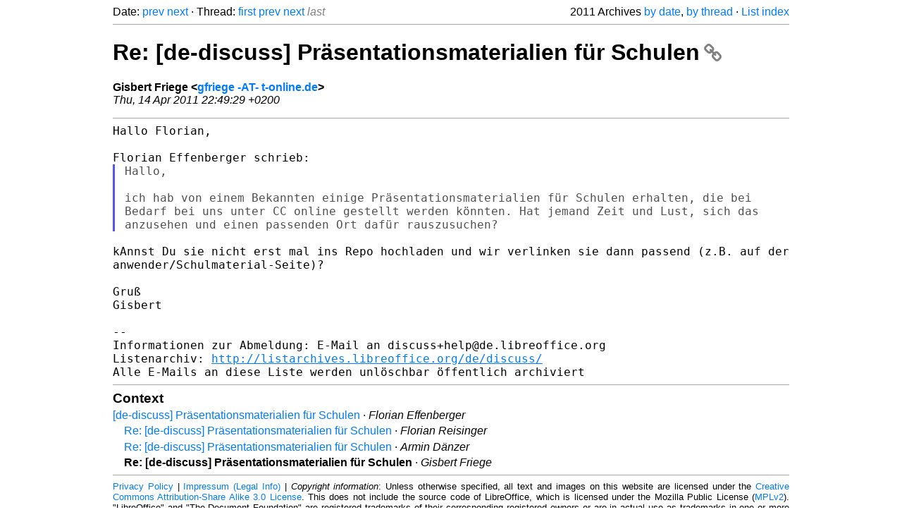

--- FILE ---
content_type: text/html
request_url: https://listarchives.libreoffice.org/de/discuss/2011/msg02790.html
body_size: 2098
content:
<!-- MHonArc v2.6.19+ -->
<!--X-Head-End-->
<!DOCTYPE html>
<html lang="en">
<head>
 <meta charset="UTF-8">
 <meta name="viewport" content="width=device-width, initial-scale=1.0">
 <title>Re: [de-discuss] Präsentationsmaterialien für Schulen &ndash; The Document Foundation Mailing List Archives</title>
 <link href="/mhonarc.css" rel="stylesheet">
 <link href="/css/font-awesome.min.css" rel="stylesheet">
 <link href="https://listarchives.tdf.io/i/tgnW3-zkpuEkXDpWlEpofbV8" rel="bookmark"/>
</head>
<body>
 <div class="container">
<!--X-Body-Begin-->
<!--X-User-Header-->
<!--X-User-Header-End-->
<!--X-TopPNI-->
 <div class="topnav">
  Date: <a class="button" href="msg02789.html" title="Subject: [de-discuss] Einfügen &quot;Presse&quot; in LO-HP  -  Bitte um technische Hilfe&#10;From: Heinz W. Simoneit&#10;Date: Thu, 14 Apr 2011 22:16:05 +0200">prev</a> <a class="button" href="msg02793.html" title="Subject: [de-discuss] Re: Verknüpfungen in Calc&#10;From: Frank Godbersen&#10;Date: Fri, 15 Apr 2011 06:38:32 +0200">next</a> &middot;
  Thread: <a class="button" href="msg02758.html" title="Subject: [de-discuss] Präsentationsmaterialien für Schulen&#10;From: Florian Effenberger&#10;Date: Tue, 12 Apr 2011 19:40:53 +0200">first</a> <a class="button" href="msg02776.html" title="Subject: Re: [de-discuss] Präsentationsmaterialien für Schulen&#10;From: Armin Dänzer&#10;Date: Thu, 14 Apr 2011 12:29:16 +0200 (CEST)">prev</a> <a class="button" href="msg02767.html" title="Subject: [de-discuss] [box] 3.3.2-2 ISO?&#10;From: Friedrich Strohmaier&#10;Date: Wed, 13 Apr 2011 21:49:19 +0200">next</a> <span class="button inactive">last</span>
  <div class="topnav-right">
   2011 Archives <a href="mail24.html#02790">by date</a>,
   <a href="thrd24.html#02790">by thread</a> &middot;
   <a href="./..">List index</a>
  </div>
 </div>
 <hr>

<!--X-TopPNI-End-->
<!--X-MsgBody-->
<!--X-Subject-Header-Begin-->
 <h1><a href="https://listarchives.tdf.io/i/tgnW3-zkpuEkXDpWlEpofbV8" title="Permalink: Re: [de-discuss] Präsentationsmaterialien für Schulen" rel="bookmark" class="permalink">Re: [de-discuss] Präsentationsmaterialien für Schulen<i class="fa fa-link"></i></a></h1>
<!--X-Subject-Header-End-->
<!--X-Head-of-Message-->
<ul class="msgfields">
<li><!--From--> <b>Gisbert Friege &lt;<a href="mailto:noreply@example.net?Subject=Re:%20%5Bde-discuss%5D%20Pr%C3%A4sentationsmaterialien%20f%C3%BCr%20Schulen&In-Reply-To=4DA75DD9.6000503%40t-online.de">gfriege -AT- t-online.de</a>&gt;</b></li>
<li><!--Date--> <i>Thu, 14 Apr 2011 22:49:29 +0200</i></li>
</ul>
<!--X-Head-of-Message-End-->
<!--X-Head-Body-Sep-Begin-->
<hr>
<!--X-Head-Body-Sep-End-->
<!--X-Body-of-Message-->
<pre style="margin: 0em;">
Hallo Florian,

Florian Effenberger schrieb:
</pre><blockquote class="mhquote"><pre style="margin: 0em;">
Hallo,

</pre><tt>ich hab von einem Bekannten einige Präsentationsmaterialien für Schulen 
</tt><tt>erhalten, die bei Bedarf bei uns unter CC online gestellt werden 
</tt><tt>könnten. Hat jemand Zeit und Lust, sich das anzusehen und einen 
</tt><tt>passenden Ort dafür rauszusuchen?
</tt></blockquote><pre style="margin: 0em;">

</pre><tt>kAnnst Du sie nicht erst mal ins Repo hochladen und wir verlinken sie 
</tt><tt>dann passend (z.B. auf der anwender/Schulmaterial-Seite)?
</tt><pre style="margin: 0em;">

Gruß
Gisbert

--
Informationen zur Abmeldung: E-Mail an discuss+help@de.libreoffice.org
Listenarchiv: <a  rel="nofollow" href="http://listarchives.libreoffice.org/de/discuss/">http://listarchives.libreoffice.org/de/discuss/</a>
Alle E-Mails an diese Liste werden unlöschbar öffentlich archiviert
</pre>
<!--X-Body-of-Message-End-->
<!--X-MsgBody-End-->
<!--X-Follow-Ups-->
<hr>
<h3 class="tslice">Context</h3>
<ul class="tslice">
  <li><a id="02758" href="msg02758.html" title="Subject: [de-discuss] Präsentationsmaterialien für Schulen&#10;From: Florian Effenberger&#10;Date: Tue, 12 Apr 2011 19:40:53 +0200">[de-discuss] Präsentationsmaterialien für Schulen</a> &middot; <em>Florian Effenberger</em>
<ul>
  <li><a id="02764" href="msg02764.html" title="Subject: Re: [de-discuss] Präsentationsmaterialien für Schulen&#10;From: Florian Reisinger&#10;Date: Wed, 13 Apr 2011 19:20:36 +0200">Re: [de-discuss] Präsentationsmaterialien für Schulen</a> &middot; <em>Florian Reisinger</em>
</li>
  <li><a id="02776" href="msg02776.html" title="Subject: Re: [de-discuss] Präsentationsmaterialien für Schulen&#10;From: Armin Dänzer&#10;Date: Thu, 14 Apr 2011 12:29:16 +0200 (CEST)">Re: [de-discuss] Präsentationsmaterialien für Schulen</a> &middot; <em>Armin Dänzer</em>
</li>
<li><strong>Re: [de-discuss] Präsentationsmaterialien für Schulen</strong> &middot; <em>Gisbert Friege</em>
</li>
</ul>
</li>
</ul>

<!--X-Follow-Ups-End-->
<!--X-References-->
<!--X-References-End-->
<!--X-BotPNI-->
<!-- -->

<!--X-BotPNI-End-->
<!--X-User-Footer-->
<!--X-User-Footer-End-->
   <hr>
 <div class="imprint">
  <a href="https://www.documentfoundation.org/privacy">Privacy Policy</a> |
  <a href="https://www.documentfoundation.org/imprint">Impressum (Legal Info)</a> |
  <em>Copyright information</em>: Unless otherwise specified, all text and images
  on this website are licensed under the
  <a rel="license" href="https://creativecommons.org/licenses/by-sa/3.0/">Creative Commons Attribution-Share Alike 3.0 License</a>.
  This does not include the source code of LibreOffice, which is
  licensed under the Mozilla Public License (<a href="https://www.libreoffice.org/download/license/">MPLv2</a>).
  &quot;LibreOffice&quot; and &quot;The Document Foundation&quot; are
  registered trademarks of their corresponding registered owners or are
  in actual use as trademarks in one or more countries. Their respective
  logos and icons are also subject to international copyright laws. Use
  thereof is explained in our <a href="https://wiki.documentfoundation.org/TradeMark_Policy">trademark policy</a>.
 </div>

 </div>
</body>
</html>
